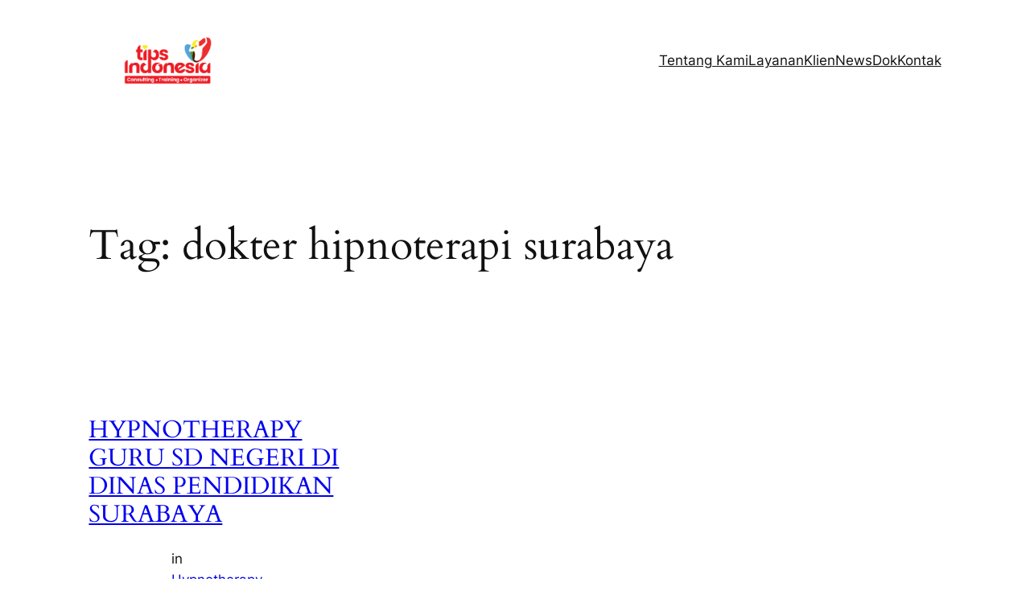

--- FILE ---
content_type: text/html; charset=utf-8
request_url: https://www.google.com/recaptcha/api2/aframe
body_size: 267
content:
<!DOCTYPE HTML><html><head><meta http-equiv="content-type" content="text/html; charset=UTF-8"></head><body><script nonce="62SPheM6YSV4PQ69gHsnBw">/** Anti-fraud and anti-abuse applications only. See google.com/recaptcha */ try{var clients={'sodar':'https://pagead2.googlesyndication.com/pagead/sodar?'};window.addEventListener("message",function(a){try{if(a.source===window.parent){var b=JSON.parse(a.data);var c=clients[b['id']];if(c){var d=document.createElement('img');d.src=c+b['params']+'&rc='+(localStorage.getItem("rc::a")?sessionStorage.getItem("rc::b"):"");window.document.body.appendChild(d);sessionStorage.setItem("rc::e",parseInt(sessionStorage.getItem("rc::e")||0)+1);localStorage.setItem("rc::h",'1769031279491');}}}catch(b){}});window.parent.postMessage("_grecaptcha_ready", "*");}catch(b){}</script></body></html>